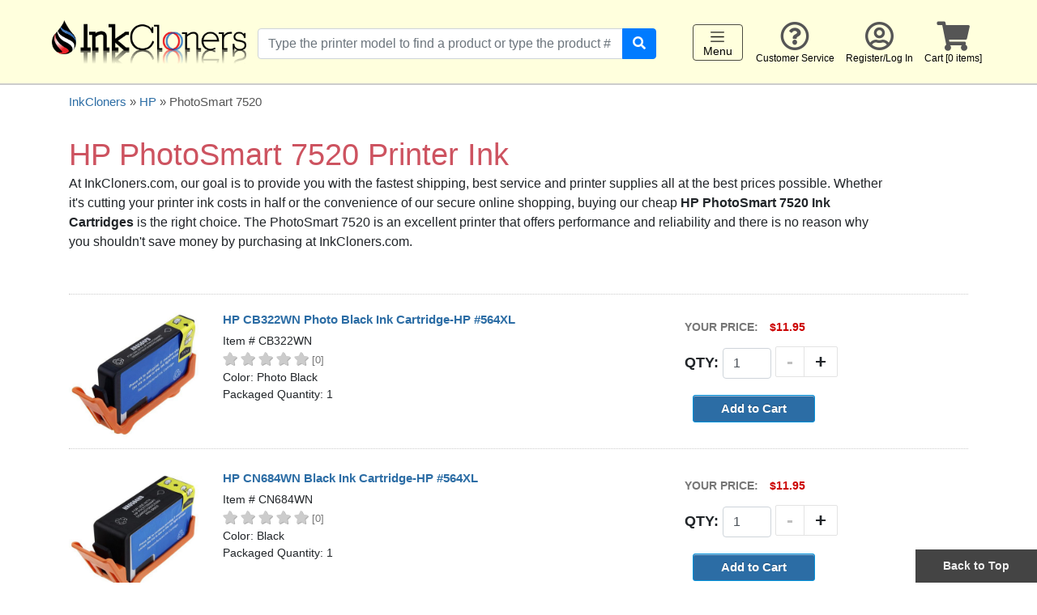

--- FILE ---
content_type: text/html; charset=UTF-8
request_url: https://www.inkcloners.com/hp/photosmart-7520/printer-ink/
body_size: 5299
content:
<!DOCTYPE html>
<html lang="en">
<head>
	<meta charset="utf-8">
	<meta http-equiv="X-UA-Compatible" content="IE=edge">
	<meta name="viewport" content="width=device-width, initial-scale=1">
	
    <title>HP PhotoSmart 7520 Ink Cartridges</title>
    <meta name="description" content="Replacement ink cartridges for the HP PhotoSmart 7520 printer. Save big with our cheap prices backed by a 100% quality satisfaction guarantee.">
	
	<link rel="shortcut icon" type="image/ico" href="/favicon.ico">

    <!-- jQuery and jQuery UI  -->
    <link rel="stylesheet" href="/inc/js/jquery-ui-1.11.4/jquery-ui.css">
    <script src="/inc/js/jquery-ui-1.11.4/external/jquery/jquery.js"></script>
    <script src="/inc/js/jquery-ui-1.11.4/jquery-ui.min.js"></script>

	<!-- Bootstrap 4-->
    <script src="/inc/bootstrap_v4/js/bootstrap.min.js"></script>
	<link href="/inc/bootstrap_v4/css/bootstrap.min.css" rel="stylesheet">
		
    <!-- Custom CSS -->
	<link href="/inc/styles_main.css" rel="stylesheet" type="text/css">
	    <link href="/inc/styles_common.css" rel="stylesheet" type="text/css">
    <link href="/inc/styles_buttons.css" rel="stylesheet" type="text/css">	
    <link href="/inc/users/inc_users_css.css" rel="stylesheet" type="text/css">
    <link href="/inc/ecommerce_v2/inc_ecommerce_css.css" rel="stylesheet" type="text/css">
    <link href="/inc/WA_eCart_v2/CSS/eC_Simple_Pacifica_Arial.css" rel="stylesheet" type="text/css">
	
	<link href="/products/search/styles_search_suggestions.css" rel="stylesheet" type="text/css">
	<script src="/products/search/jquery_get_search_suggestions.js"></script>

	<link rel="stylesheet" type="text/css" href="/inc/js/jquery.bxslider/jquery.bxslider_custom.css">
	<script type="text/javascript" src="/inc/js/jquery.bxslider/jquery.bxslider.js"></script>
	<link rel="stylesheet" type="text/css" href="/inc/bxslider_content.css">
	
	<script src="/inc/js/jquery-cookie-master-1.4.1/jquery.cookie.js"></script>
	<script src="/inc/js/hideShowPassword-master/hideShowPassword.min.js" type="text/javascript"></script>
		<script src="/inc/js/fitvids/jquery.fitvids.js" type="text/javascript"></script>
	<script>
	  $(document).ready(function(){
		// Target your .container, .wrapper, .post, etc.
		$(".responsive_video_content").fitVids();
	  });
	</script>

	    <link href="/inc/fontawesome-free-5.0.13/web-fonts-with-css/css/fontawesome-all.min.css" rel="stylesheet" type="text/css">
	
	<script>
	$( document ).ready(function() {
		$('#password_input').hideShowPassword(false, true);
		$('#password_verify_input').hideShowPassword(false, true);
		
		// Click event to scroll to top
		$('.scrollToTop').click(function(){
			$('html, body').animate({scrollTop : 0},800);
			return false;
		});
		
		// Add to cart - plus sign button
		$('.add').on('click', function() {
			// find parent element and go down the line until we get the input
			var $qty = $(this).closest('.product-addtocart-qty').find('input');
			var testValue = Number($qty.val());
			// alert("Qty is "+testValue);
			// var currentVal = parseInt($qty.val());
			console.log("currentVal", testValue);
			if (!isNaN(testValue)) {
				$qty.val(testValue + 1).change();
			}
		});
		// Add to cart - minus sign button
		$('.minus').on('click', function() {
			var $qty = $(this).closest('.product-addtocart-qty').find('input');
			var testValue = Number($qty.val());
			// var currentVal = parseInt($qty.val());
			console.log("currentVal", testValue);
			if (!isNaN(testValue) && testValue > 0) {
				$qty.val(testValue - 1).change();
			}
		});		
	}); 
    </script>

	<link rel="canonical" href="https://www.inkcloners.com/hp/photosmart-7520/printer-ink/">    

		<script src="https://www.google.com/recaptcha/api.js"></script>

					<!-- Google tag (gtag.js) -->
<script async src="https://www.googletagmanager.com/gtag/js?id=UA-537412-10"></script>
<script>
  window.dataLayer = window.dataLayer || [];
  function gtag(){dataLayer.push(arguments);}
  gtag('js', new Date());

  gtag('config', 'UA-537412-10');
</script>
<!-- Google tag (gtag.js) -->
<script async src="https://www.googletagmanager.com/gtag/js?id=G-VLZBRXB1B3"></script>
<script>
  window.dataLayer = window.dataLayer || [];
  function gtag(){dataLayer.push(arguments);}
  gtag('js', new Date());

  gtag('config', 'G-VLZBRXB1B3');
</script>
	<meta name="google-site-verification" content="rMZNYwZrZs3E114uqcLNfnC4HNzchQVGk4zInyNfg8c" />
</head>

<body>

<script>
$(document).ready(function() {
	$('.right_flyout_cart_toggler').on('click', function() {
		$('#RightFlyoutCart').toggleClass("right_flyout_cart_open");
	});
	$('.right_flyout_cart_closebtn').on('click', function() {
		$('#RightFlyoutCart').toggleClass("right_flyout_cart_open");
	});
}); 
</script>
<div id="RightFlyoutCart" class="right_flyout_cart_container">
		<div class="right_flyout_cart_heading" style="background-color:#FF0000;color:#FFF;padding:20px;">
			<div class="right_flyout_cart_closebtn">&times;</a></div>
			SHOPPING CART
		</div>
		<div class="right_flyout_cart_innercontent"> 
		
		<div class="spacer-0"></div>


					<h3 style="color:#777;">The cart is empty</h3>
							
		
</div>
</div><!--right_flyout_cart_container-->

<div id="outercontainer">
	<a id="top"></a>

			<div id="print_logo">
			  <img src="/images/logos/inkcloners_logo.png" alt="Cheap printer ink" title="Cheap printer ink">
		</div>
		
				<div id="headercontainer" class="headercontainer-sticky">
			<div class="header_group1">
				<div class="logo_wrapper">
					<a href="/">
						<div class="logo_image">
							<img src="/images/logos/inkcloners_logo.png" alt="Cheap printer ink" title="Cheap printer ink">
						</div>
					</a>
				</div>
				<div class="mobile_view_cart_icon right_flyout_cart_toggler">
					<span class="fa fa-shopping-cart"></span>
				</div>
			</div>

			<div class="mobile_leftnav_menu_toggler leftnav_menu_toggler" style="width:80px;">
			  <nav class="navbar navbar-light" style="padding-top:0px;">
				<button class="navbar-toggler" type="button" aria-label="Toggle navigation">
				  <span class="navbar-toggler-icon"></span>
				  Menu
				</button>
			  </nav>
			</div>
	
	
<script>
$(document).ready(function() {
	$('.leftnav_menu_toggler').on('click', function() {
		$('#LeftNavMenu').toggleClass("leftnav_menu_open");
	});
	$('.leftnav_menu_closebtn').on('click', function() {
		$('#LeftNavMenu').toggleClass("leftnav_menu_open");
	});
}); 
</script>
<div id="LeftNavMenu" class="leftnav_menu_container">
	<div class="leftnav_menu_innercontent"> 
		<div class="leftnav_menu_closebtn">&times;</a></div>
		<div class="leftnav_menu_heading">SHOP BRANDS</div>

		<a href="/brother-printer-ink/">Brother</a>
		<a href="/canon-printer-ink/">Canon</a>
		<a href="/dell-printer-ink/">Dell</a>
		<a href="/epson-printer-ink/">Epson</a>
		<a href="/hp-printer-ink/">HP</a>
		<a href="/lexmark-printer-ink/">Lexmark</a>
				<a href="/samsung-printer-ink/">Samsung</a>
		<a href="/sharp-printer-ink/">Sharp</a>
		<a href="/xerox-printer-ink/">Xerox</a>
		<a href="/3d-filaments/">3D-FILAMENTS</a>
		<a href="/all-brands/">ALL BRANDS</a>
		<a href="/buy2get1free/" rel="nofollow">BUY 2 GET 1 FREE</a>
		<div class="spacer-10"></div>
		<a href="/">Home</a>
		<a href="/contact/" title="Customer Service" rel="nofollow">Customer Service</a>
					<a href="/users/" title="Register / Log In"  rel="nofollow">Register/Log In</a>
				<a href="/checkout_v2/cart.php" title="Cart" rel="nofollow">Cart [0 items]</a>

	</div>
</div>	
			<div class="header_search" id="header_search">
				<div id="header_search_innercontainer">
					<form name="product_search" id="product_search1" action="/products/search/" method="get">
						<div class="input-group">
						  <input type="text" class="form-control" name="keywords1" id="header_search_term1" autocomplete="off" placeholder="Type the printer model to find a product or type the product #" aria-label="Search products" aria-describedby="search-button-addon2">
						  <div class="input-group-append">
							<button class="btn btn-primary" type="submit" id="search-button-addon2"><span class="fa fa-search" style="color:#FFF;"></span></button>
						  </div>
						</div>
						<input type="hidden" name="quick_search" value="1">
					</form>
					<div class="header_search_suggestions" id="header_search_suggestions"></div>
				</div>
			</div>

			<div id="navbar-secondary">
				<div class="navbar-secondary-content">
					<div class="navbar-secondary-group">
						<div class="navbar-secondary-items">
							<div class="desktop_leftnav_menu_toggler leftnav_menu_toggler" style="width:80px;">
							  <nav class="navbar navbar-light" style="padding-top:0px;">
								<button class="navbar-toggler" type="button" aria-label="Toggle navigation">
								  <span class="navbar-toggler-icon"></span>
								  Menu
								</button>
							  </nav>
							</div>
						</div>
						<div class="navbar-secondary-items"><a href="/contact/" title="Customer Service" rel="nofollow"><span class="far fa-question-circle"></span><br>Customer Service</a></div>
													<div class="navbar-secondary-items"><a href="/users/" title="Register / Log In" rel="nofollow"><span class="far fa-user-circle"></span><br>Register/Log In</a></div>
												<div class="navbar-secondary-items right_flyout_cart_toggler"><span class="fa fa-shopping-cart"></span><br>Cart [0 items]</div>
					</div>
				</div>
			</div><!--navbar-secondary-->
			
						<div class="clearfix"></div>
		</div><!-- headercontainer -->

	
		
		
        

<div class="midcontainer1">
<div class="container">
<div class="maincontent1">
	
	<div class="products_breadcrumb" style="font-size:15px;color:#555;">
		<a href="/">InkCloners</a> &raquo; <a href="/hp-printer-ink/">HP</a> &raquo; PhotoSmart 7520	
	</div>
	
	  <div class="row">
		<div class="col-lg-11">
			 <h1 class="highlighted2" style="margin-bottom:0px;padding-bottom:0px;">HP PhotoSmart 7520 Printer Ink</h1>			<!--printer content-->
			<p>
At InkCloners.com, our goal is to provide you with the fastest shipping, best service and printer supplies all at the best prices possible. Whether it's cutting your printer ink costs in half or the convenience of our secure online shopping, buying our cheap <strong>HP PhotoSmart 7520 Ink Cartridges</strong> is the right choice. The PhotoSmart 7520 is an excellent printer that offers performance and reliability and there is no reason why you shouldn't save money by purchasing at InkCloners.com.
</p></div>
			<p>
		
		<div class="col-lg-3">
							
		</div>
	</div><!--row-->

	<div class="spacer-10"></div>
	
		<div class="spacer-20"></div>

		<div class="divider"></div>
	
	<div class="product_listings" style="font-size:14px;">
		
				<div class="spacer-10"></div>
				<div class="row">
					<div class="col-md-2">
						<a href="https://www.inkcloners.com/hp-cb322wn-ink-cartridge/"><img src="https://www.inkcloners.com/images/HP/CB322WN.jpg?472" alt="HP CB322WN Photo Black Ink Cartridge-HP #564XL" title="Single HP CB322WN Ink Cartridge, Photo Black" style="max-width:100%;"></a>
					</div>
					<div class="col-md-6">
						<div class="product_name" style="font-size:15px;"><strong><a href="https://www.inkcloners.com/hp-cb322wn-ink-cartridge/">HP CB322WN Photo Black Ink Cartridge-HP #564XL</a></strong></div>
						<div class="spacer-5"></div>

						Item # CB322WN
						<br>
						<div class="spacer-0"></div><div class="star_container" style="font-size:16px;">
			<span style="color:#CCCCCC;text-shadow:1px 1px 0px rgba(0,0,0,0.3)"><span class="fa fa-star"></span> <span class="fa fa-star"></span> <span class="fa fa-star"></span> <span class="fa fa-star"></span> <span class="fa fa-star"></span> 
			</span><span style="color:#777;font-size:13px;">[0]</span></div>	
						Color: Photo Black
						<br>
						Packaged Quantity: 1
					</div>
					<div class="col-sm-4">
					<form name="eCart1_v2_1_ATC_1002817" method="post" action="https://www.inkcloners.com/hp/photosmart-7520/printer-ink/">
				<input type="hidden" name="eCart1_v2_1_ID_Add" value="2817">
				<input name="ProductTitle" type="hidden" value="HP CB322WN Photo Black Ink Cartridge-HP #564XL">
				
						<div class="product_price_text">Your Price:</div>
						<div class="product_price_amount">$11.95</div><div class="spacer-5"></div>
					<div class="product-addtocart-qty">
						Qty: <input class="form-control eCart1_v2_1_Quantity_Add" name="eCart1_v2_1_Quantity_Add[2817]" type="text" size="3" maxlength="7" value="1">
						<div class="quantity_buttons"><div class="add">+</div><div class="minus">-</div></div>
					</div>
				<div class="product-addtocart-button">
					<input type="submit" value="Add to Cart" name="eCart1_v2_1_ATC" class="button medium customblue1 radius nice">
				</div></form>
				 	</div><!--col-->
				</div><!--row-->
				
				<div class="spacer-5"></div>
				<div class="divider"></div>
				<div class="spacer-5"></div>
				
				<div class="spacer-10"></div>
				<div class="row">
					<div class="col-md-2">
						<a href="https://www.inkcloners.com/hp-cn684wn-ink-cartridge/"><img src="https://www.inkcloners.com/images/HP/CN684WN.jpg?239" alt="HP CN684WN Black Ink Cartridge-HP #564XL" title="Single HP CN684WN Ink Cartridge, Black" style="max-width:100%;"></a>
					</div>
					<div class="col-md-6">
						<div class="product_name" style="font-size:15px;"><strong><a href="https://www.inkcloners.com/hp-cn684wn-ink-cartridge/">HP CN684WN Black Ink Cartridge-HP #564XL</a></strong></div>
						<div class="spacer-5"></div>

						Item # CN684WN
						<br>
						<div class="spacer-0"></div><div class="star_container" style="font-size:16px;">
			<span style="color:#CCCCCC;text-shadow:1px 1px 0px rgba(0,0,0,0.3)"><span class="fa fa-star"></span> <span class="fa fa-star"></span> <span class="fa fa-star"></span> <span class="fa fa-star"></span> <span class="fa fa-star"></span> 
			</span><span style="color:#777;font-size:13px;">[0]</span></div>	
						Color: Black
						<br>
						Packaged Quantity: 1
					</div>
					<div class="col-sm-4">
					<form name="eCart1_v2_1_ATC_1002816" method="post" action="https://www.inkcloners.com/hp/photosmart-7520/printer-ink/">
				<input type="hidden" name="eCart1_v2_1_ID_Add" value="2816">
				<input name="ProductTitle" type="hidden" value="HP CN684WN Black Ink Cartridge-HP #564XL">
				
						<div class="product_price_text">Your Price:</div>
						<div class="product_price_amount">$11.95</div><div class="spacer-5"></div>
					<div class="product-addtocart-qty">
						Qty: <input class="form-control eCart1_v2_1_Quantity_Add" name="eCart1_v2_1_Quantity_Add[2816]" type="text" size="3" maxlength="7" value="1">
						<div class="quantity_buttons"><div class="add">+</div><div class="minus">-</div></div>
					</div>
				<div class="product-addtocart-button">
					<input type="submit" value="Add to Cart" name="eCart1_v2_1_ATC" class="button medium customblue1 radius nice">
				</div></form>
				 	</div><!--col-->
				</div><!--row-->
				
				<div class="spacer-5"></div>
				<div class="divider"></div>
				<div class="spacer-5"></div>
				
				<div class="spacer-10"></div>
				<div class="row">
					<div class="col-md-2">
						<a href="https://www.inkcloners.com/hp-cb323wn-ink-cartridge/"><img src="https://www.inkcloners.com/images/HP/CB323WN.jpg?384" alt="HP CB323WN Cyan Ink Cartridge-HP #564XL" title="Single HP CB323WN Ink Cartridge, Cyan" style="max-width:100%;"></a>
					</div>
					<div class="col-md-6">
						<div class="product_name" style="font-size:15px;"><strong><a href="https://www.inkcloners.com/hp-cb323wn-ink-cartridge/">HP CB323WN Cyan Ink Cartridge-HP #564XL</a></strong></div>
						<div class="spacer-5"></div>

						Item # CB323WN
						<br>
						<div class="spacer-0"></div><div class="star_container" style="font-size:16px;">
			<span style="color:#CCCCCC;text-shadow:1px 1px 0px rgba(0,0,0,0.3)"><span class="fa fa-star"></span> <span class="fa fa-star"></span> <span class="fa fa-star"></span> <span class="fa fa-star"></span> <span class="fa fa-star"></span> 
			</span><span style="color:#777;font-size:13px;">[0]</span></div>	
						Color: Cyan
						<br>
						Packaged Quantity: 1
					</div>
					<div class="col-sm-4">
					<form name="eCart1_v2_1_ATC_1002818" method="post" action="https://www.inkcloners.com/hp/photosmart-7520/printer-ink/">
				<input type="hidden" name="eCart1_v2_1_ID_Add" value="2818">
				<input name="ProductTitle" type="hidden" value="HP CB323WN Cyan Ink Cartridge-HP #564XL">
				
						<div class="product_price_text">Your Price:</div>
						<div class="product_price_amount">$11.95</div><div class="spacer-5"></div>
					<div class="product-addtocart-qty">
						Qty: <input class="form-control eCart1_v2_1_Quantity_Add" name="eCart1_v2_1_Quantity_Add[2818]" type="text" size="3" maxlength="7" value="1">
						<div class="quantity_buttons"><div class="add">+</div><div class="minus">-</div></div>
					</div>
				<div class="product-addtocart-button">
					<input type="submit" value="Add to Cart" name="eCart1_v2_1_ATC" class="button medium customblue1 radius nice">
				</div></form>
				 	</div><!--col-->
				</div><!--row-->
				
				<div class="spacer-5"></div>
				<div class="divider"></div>
				<div class="spacer-5"></div>
				
				<div class="spacer-10"></div>
				<div class="row">
					<div class="col-md-2">
						<a href="https://www.inkcloners.com/hp-cb324wn-ink-cartridge/"><img src="https://www.inkcloners.com/images/HP/CB324WN.jpg?882" alt="HP CB324WN Magenta Ink Cartridge-HP #564XL" title="Single HP CB324WN Ink Cartridge, Magenta" style="max-width:100%;"></a>
					</div>
					<div class="col-md-6">
						<div class="product_name" style="font-size:15px;"><strong><a href="https://www.inkcloners.com/hp-cb324wn-ink-cartridge/">HP CB324WN Magenta Ink Cartridge-HP #564XL</a></strong></div>
						<div class="spacer-5"></div>

						Item # CB324WN
						<br>
						<div class="spacer-0"></div><div class="star_container" style="font-size:16px;">
			<span style="color:#CCCCCC;text-shadow:1px 1px 0px rgba(0,0,0,0.3)"><span class="fa fa-star"></span> <span class="fa fa-star"></span> <span class="fa fa-star"></span> <span class="fa fa-star"></span> <span class="fa fa-star"></span> 
			</span><span style="color:#777;font-size:13px;">[0]</span></div>	
						Color: Magenta
						<br>
						Packaged Quantity: 1
					</div>
					<div class="col-sm-4">
					<form name="eCart1_v2_1_ATC_1002819" method="post" action="https://www.inkcloners.com/hp/photosmart-7520/printer-ink/">
				<input type="hidden" name="eCart1_v2_1_ID_Add" value="2819">
				<input name="ProductTitle" type="hidden" value="HP CB324WN Magenta Ink Cartridge-HP #564XL">
				
						<div class="product_price_text">Your Price:</div>
						<div class="product_price_amount">$11.95</div><div class="spacer-5"></div>
					<div class="product-addtocart-qty">
						Qty: <input class="form-control eCart1_v2_1_Quantity_Add" name="eCart1_v2_1_Quantity_Add[2819]" type="text" size="3" maxlength="7" value="1">
						<div class="quantity_buttons"><div class="add">+</div><div class="minus">-</div></div>
					</div>
				<div class="product-addtocart-button">
					<input type="submit" value="Add to Cart" name="eCart1_v2_1_ATC" class="button medium customblue1 radius nice">
				</div></form>
				 	</div><!--col-->
				</div><!--row-->
				
				<div class="spacer-5"></div>
				<div class="divider"></div>
				<div class="spacer-5"></div>
				
				<div class="spacer-10"></div>
				<div class="row">
					<div class="col-md-2">
						<a href="https://www.inkcloners.com/hp-cb325wn-ink-cartridge/"><img src="https://www.inkcloners.com/images/HP/CB325WN.jpg?791" alt="HP CB325WN Yellow Ink Cartridge-HP #564XL" title="Single HP CB325WN Ink Cartridge, Yellow" style="max-width:100%;"></a>
					</div>
					<div class="col-md-6">
						<div class="product_name" style="font-size:15px;"><strong><a href="https://www.inkcloners.com/hp-cb325wn-ink-cartridge/">HP CB325WN Yellow Ink Cartridge-HP #564XL</a></strong></div>
						<div class="spacer-5"></div>

						Item # CB325WN
						<br>
						<div class="spacer-0"></div><div class="star_container" style="font-size:16px;">
			<span style="color:#CCCCCC;text-shadow:1px 1px 0px rgba(0,0,0,0.3)"><span class="fa fa-star"></span> <span class="fa fa-star"></span> <span class="fa fa-star"></span> <span class="fa fa-star"></span> <span class="fa fa-star"></span> 
			</span><span style="color:#777;font-size:13px;">[0]</span></div>	
						Color: Yellow
						<br>
						Packaged Quantity: 1
					</div>
					<div class="col-sm-4">
					<form name="eCart1_v2_1_ATC_1002820" method="post" action="https://www.inkcloners.com/hp/photosmart-7520/printer-ink/">
				<input type="hidden" name="eCart1_v2_1_ID_Add" value="2820">
				<input name="ProductTitle" type="hidden" value="HP CB325WN Yellow Ink Cartridge-HP #564XL">
				
						<div class="product_price_text">Your Price:</div>
						<div class="product_price_amount">$11.95</div><div class="spacer-5"></div>
					<div class="product-addtocart-qty">
						Qty: <input class="form-control eCart1_v2_1_Quantity_Add" name="eCart1_v2_1_Quantity_Add[2820]" type="text" size="3" maxlength="7" value="1">
						<div class="quantity_buttons"><div class="add">+</div><div class="minus">-</div></div>
					</div>
				<div class="product-addtocart-button">
					<input type="submit" value="Add to Cart" name="eCart1_v2_1_ATC" class="button medium customblue1 radius nice">
				</div></form>
				 	</div><!--col-->
				</div><!--row-->
				
				<div class="spacer-5"></div>
				<div class="divider"></div>
				<div class="spacer-5"></div>
					</div><!--product_listings-->
	
		
		
	<p>Customers use our <strong>PhotoSmart 7520 ink cartridge </strong> as compatible replacements for their expensive original brand. With InkCloners.com you get same day, free and fast shipping for orders totalling over $50. In addition, our ink cartridges for the PhotoSmart 7520 printer come with our Hassle Free Warranty and Guarantee. Please feel free to browse our catalog for other <a href="/hp-printer-ink/">cheap HP printer ink cartridges</a> and save some money.</p>
	
	<!--p> At InkCloners.com our goal is to provide you with the fastest shipping, best service and printer supplies all at the best prices possible. Whether it's cutting your printer ink costs in half or the convenience of our secure online shopping, buying our cheaper PhotoSmart 7520 ink cartridges is the right choice. The PhotoSmart 7520 is an excellent printer that offers performance and reliability and there is no reason why you shouldn't save money by purchasing ink cartridges at InkCloners.com.</p-->
		        
	<p>&nbsp;</p>

	<script type="application/ld+json">
	{
		"@context": "http://schema.org",
		"@type": "Product",
		"name": "HP PhotoSmart 7520",  
		"description": "Ink Cartridge for the HP PhotoSmart 7520 printer"  
				,"isRelatedTo": [
			   {
                "@type": "Product",
                "name": "CB322WN Ink Cartridge",
					"sku": "CB322WN",
					"url": "https://www.inkcloners.com/hp-cb322wn-ink-cartridge/",
					"offers": {
						"@type": "Offer",
						"priceCurrency": "USD",
						"price": "11.95",
						"itemCondition": "http://schema.org/NewCondition"
					}
                },
			   {
                "@type": "Product",
                "name": "CN684WN Ink Cartridge",
					"sku": "CN684WN",
					"url": "https://www.inkcloners.com/hp-cn684wn-ink-cartridge/",
					"offers": {
						"@type": "Offer",
						"priceCurrency": "USD",
						"price": "11.95",
						"itemCondition": "http://schema.org/NewCondition"
					}
                },
			   {
                "@type": "Product",
                "name": "CB323WN Ink Cartridge",
					"sku": "CB323WN",
					"url": "https://www.inkcloners.com/hp-cb323wn-ink-cartridge/",
					"offers": {
						"@type": "Offer",
						"priceCurrency": "USD",
						"price": "11.95",
						"itemCondition": "http://schema.org/NewCondition"
					}
                },
			   {
                "@type": "Product",
                "name": "CB324WN Ink Cartridge",
					"sku": "CB324WN",
					"url": "https://www.inkcloners.com/hp-cb324wn-ink-cartridge/",
					"offers": {
						"@type": "Offer",
						"priceCurrency": "USD",
						"price": "11.95",
						"itemCondition": "http://schema.org/NewCondition"
					}
                },
			   {
                "@type": "Product",
                "name": "CB325WN Ink Cartridge",
					"sku": "CB325WN",
					"url": "https://www.inkcloners.com/hp-cb325wn-ink-cartridge/",
					"offers": {
						"@type": "Offer",
						"priceCurrency": "USD",
						"price": "11.95",
						"itemCondition": "http://schema.org/NewCondition"
					}
                }]
			}
	</script>


</div><!-- END maincontent --> 	
</div><!--container-->
</div><!-- END OF midcontainer -->
<div class="footercontent_featured">
<div class="spacer-10"></div>
<div class="container">
<div class="row">
<div class="col-md-3">
<strong><a href="https://www.inkcloners.com/shopping_information/" rel="nofollow">SHOPPING INFORMATION</a></strong><br>
<a href="/about/">About Us</a><br>
<a href="/shopping_information/shipping_policy.php" rel="nofollow">Shipping Policy</a><br>
<a href="/shopping_information/tracking_tools.php" rel="nofollow">Track Your Order</a><br>
<div class="spacer-20"></div>
</div>
<div class="col-md-3">
<strong>POLICIES</strong><br>
<a href="/shopping_information/payment_terms.php" rel="nofollow">Payment Terms</a><br>
<a href="/shopping_information/warranty.php" rel="nofollow">Warranty &amp; Refund Policies</a><br>
<a href="/shopping_information/return_policy.php" rel="nofollow">Return Policy</a><br>
<a href="/shopping_information/privacy_policy.php" rel="nofollow">Privacy Policy</a><br>
<div class="spacer-20"></div>
</div>
<div class="col-md-3">
<a href="/shopping_information/faqs.php"><strong>FAQ's</strong></a><br>
<a href="https://www.inkcloners.com/articles/">Articles</a><br>
<a href="/shopping_information/tips.php">Tips, Tricks, &amp; Solutions</a><br>
<a href="/shopping_information/environment.php" rel="nofollow">Environment/Recycling</a><br>
<a href="/shopping_information/request_RMA.php" rel="nofollow">RMA/Return Form</a>
<div class="spacer-20"></div>
</div>
<div class="col-md-3">
<a href="/sitemap.php">Site Map</a>
<div class="spacer-20"></div>
</div>
</div>
</div>
</div>
<div id="footer">
<div class="footercontent">
<div class="container">
<div class="row">
<div class="col-md-4 footerleft">
<div class="h4">InkCloners</div>
<div class="spacer-10"></div>
<span class="fa fa-phone-square"></span> 866-274-2821<br>
<div class="spacer-5"></div>
<span class="fa fa-envelope"></span> <a href="mailto:info@inkcloners.com">info@inkcloners.com</a>
<div class="spacer-10"></div>
</div>
<div class="col-md-4 footermid">
<div class="spacer-20"></div>
<div class="social_media_container">
<div class="social_media_item">
<a href="https://www.facebook.com/inkcloners/"><img src="/images/social_media/full_logos/FB-f-Logo__blue_144.png" alt="InkCloners on Facebook"></a>
</div>
<div class="social_media_item">
<a href="https://twitter.com/inkcloners"><img src="/images/social_media/full_logos/twitter_x100.png" alt="InkCloners on Twitter"></a>
</div>
</div>
</div>
<div class="col-md-4 footerright">
<img src="https://www.paypalobjects.com/webstatic/en_US/i/buttons/pp-acceptance-medium.png" alt="PayPal Verified" style="max-width:100%"> &nbsp;
<img src="/images/logos/cc_logos.jpg" alt="Credit Cards" style="max-width:100%">
</div>
</div>
</div>
</div>
<div class="divider"></div>
<div class="text-center">
<div class="spacer-10"></div>
<div style="font-size:13px;color:#555">
Copyright &copy; 2018  InkCloners.com. All rights reserved.
</div>
<div class="spacer-20"></div>
</div>
<div class="sticky_footer">
<a href="#" class="scrollToTop">Back to Top</a>
</div>
</div>
</div>
</body>
</html>